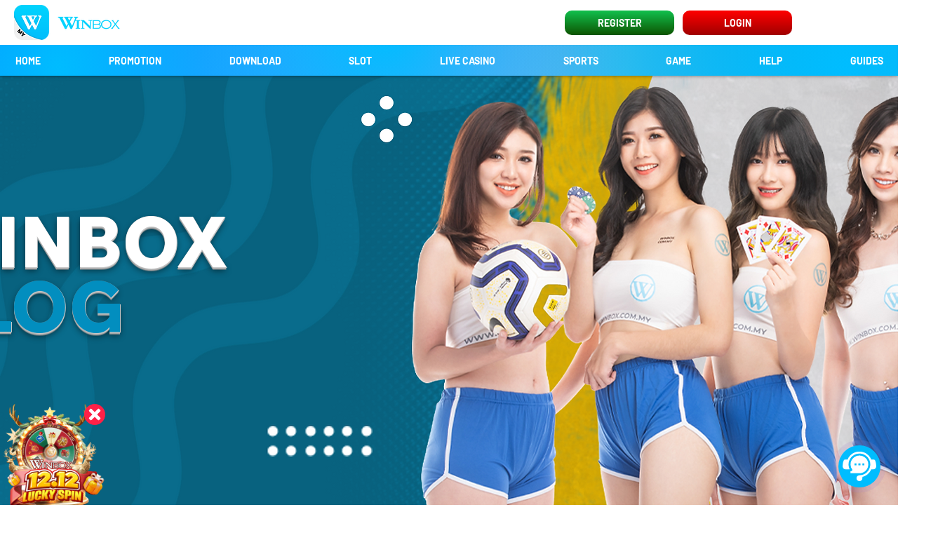

--- FILE ---
content_type: image/svg+xml
request_url: https://static.wixstatic.com/shapes/974b9b_e94e94013af7412aa5c4e1cd8f5b0c6d.svg
body_size: 534
content:
<?xml version="1.0" encoding="UTF-8"?>
<svg data-bbox="0 0 512 512" xmlns="http://www.w3.org/2000/svg" width="512" viewBox="0 0 512 512" height="512" data-type="color">
    <g>
        <path fill="#ff2147" d="M512 256c0 141.385-114.615 256-256 256S0 397.385 0 256 114.615 0 256 0s256 114.615 256 256" data-color="1"/>
        <path fill="#ffffff" d="m312.75 256 76.72-76.72a22.29 22.29 0 0 0 0-31.53l-25.22-25.22a22.29 22.29 0 0 0-31.53 0L256 199.25l-76.72-76.72a22.29 22.29 0 0 0-31.53 0l-25.22 25.22a22.29 22.29 0 0 0 0 31.53L199.25 256l-76.72 76.72a22.29 22.29 0 0 0 0 31.53l25.22 25.22a22.29 22.29 0 0 0 31.53 0L256 312.75l76.72 76.72a22.29 22.29 0 0 0 31.53 0l25.22-25.22a22.29 22.29 0 0 0 0-31.53z" data-color="2"/>
    </g>
</svg>


--- FILE ---
content_type: image/svg+xml
request_url: https://static.wixstatic.com/shapes/974b9b_5cc68455b9914fc0acd818bfaabfd295.svg
body_size: 730
content:
<?xml version="1.0" encoding="UTF-8"?>
<svg data-bbox="0 0.003 512 511.994" viewBox="0 0 512 512" xmlns="http://www.w3.org/2000/svg" data-type="color">
    <g>
        <path fill="#41b4e6" d="M511.994 256c0 141.383-114.614 255.997-255.997 255.997S0 397.383 0 256 114.614.003 255.997.003 511.994 114.617 511.994 256" data-color="1"/>
        <path d="M512 256.003c0-6.238-.235-12.419-.673-18.546L405.228 131.36 106.772 248.759l114.191 114.192 1.498 5.392 1.939-1.955.008.008-1.947 1.947L348.778 494.66C444.298 457.5 512 364.663 512 256.003" fill="#0091c8" data-color="2"/>
        <path fill="#ffffff" d="m231.138 293.3 115.691 87.347 58.399-249.287-298.457 117.399 90.817 30.081 165.743-111.176z" data-color="3"/>
        <path fill="#d2d2d7" d="m197.588 278.84 24.873 89.504 8.677-75.044 132.193-125.636z" data-color="4"/>
        <path fill="#b9b9be" d="m268.738 321.688-46.277 46.656 8.677-75.044z" data-color="5"/>
    </g>
</svg>


--- FILE ---
content_type: image/svg+xml
request_url: https://static.wixstatic.com/shapes/974b9b_106155d9696146b6a1f23be553ab9c79.svg
body_size: 979
content:
<?xml version="1.0" encoding="UTF-8"?>
<svg data-bbox="0 30.94 512 450.12" viewBox="0 0 512 512" height="512" width="512" xmlns="http://www.w3.org/2000/svg" data-type="color">
    <g>
        <path fill="#ffffff" d="M467 151.06h-31.421C408.855 87.606 350.01 41.493 282.265 32.686c-67.134-8.95-133.096 16.89-176.25 68.906-12.686 15.293-22.749 31.919-30.117 49.468H45c-24.814 0-45 20.186-45 45v60c0 24.814 20.186 45 45 45h61.601l-6.445-19.673c-18.765-57.305-8.203-115.855 28.96-160.635 36.519-44.019 92.285-65.801 149.253-58.33 60.247 7.848 112.542 50.455 133.262 108.574l.126.337a130 130 0 0 1 7.031 27.393c4.497 28.052 1.934 56.484-7.397 82.222l-.066.179C388.164 346.886 325.87 391.06 256.293 391.06c-24.976 0-45.293 20.186-45.293 45s20.186 45 45 45 45-20.186 45-45v-20.23c59.894-14.236 110.202-56.693 134.383-114.771H467c24.814 0 45-20.186 45-45v-60c0-24.814-20.186-44.999-45-44.999" data-color="1"/>
        <path fill="#ffffff" d="M121 331.06v30h135c74.443 0 135-60.557 135-135s-60.557-135-135-135-135 60.557-135 135a134.92 134.92 0 0 0 28.828 83.394C146.21 322.095 134.667 331.06 121 331.06m180-120h30v30h-30zm-60 0h30v30h-30zm-60 0h30v30h-30z" data-color="1"/>
    </g>
</svg>
